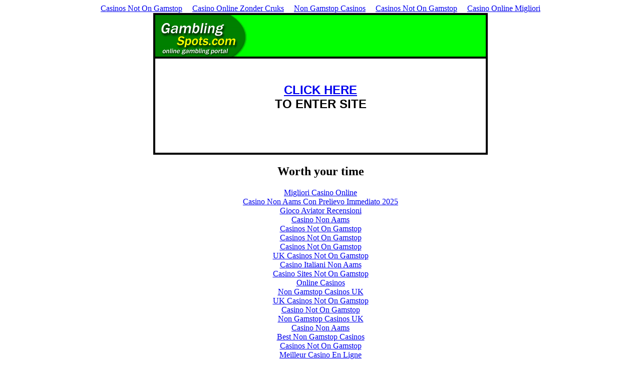

--- FILE ---
content_type: text/html; charset=UTF-8
request_url: https://www.gamblingspots.com/cgi-bin/rankem_action_in_id_theme.html
body_size: 1746
content:
<html>
<head>
<meta http-equiv="Content-Type" content="text/html; charset=UTF-8">
<title>Top Gambling Sites</title>
<script async src="//static.getclicky.com/101341824.js"></script></head>
<body bgcolor="#FFFFFF"><div style="text-align: center;"><a href="https://nva.org.uk/" style="padding: 5px 10px;">Casinos Not On Gamstop</a><a href="https://www.solaroad.nl/" style="padding: 5px 10px;">Casino Online Zonder Cruks</a><a href="https://www.unearthedsounds.co.uk/" style="padding: 5px 10px;">Non Gamstop Casinos</a><a href="https://www.healtheuropa.eu/" style="padding: 5px 10px;">Casinos Not On Gamstop</a><a href="https://www.essetresport.com/" style="padding: 5px 10px;">Casino Online Migliori</a></div>
<div align="center"> 
  <table align="center" border="0" cellpadding="0" cellspacing="0" width="668">
    <tbody> 
    <tr bgcolor="#000000"> 
      <td colspan="3" height="4"><spacer height="4" width="1" type="BLOCK"><img src="../images/trans.gif" width="1" height="4"></spacer></td>
    </tr>
    <tr> 
      <td bgcolor="#000000" width="4"><spacer height="1" width="4" type="BLOCK"><img src="../images/trans.gif" width="4" height="1"></spacer></td>
      <td colspan="1"> 
        <table width="632" border="0" bgcolor="#FFFFFF" cellspacing="0" cellpadding="0">
          <tr bgcolor="#000000" valign="top"> 
            <td colspan="2" height="27"> 
              <table width="660" border="0" cellspacing="0" cellpadding="0">
                <tr> 
                  <td width="183"><img src="../images/top1.gif" width="183" height="83"></td>
                  <td width="477" bgcolor="#00FF00"> 
                    <div align="center"><a href="/"></a></div>
                  </td>
                </tr>
                <tr bgcolor="#000000"> 
      <td colspan="3" height="4"><spacer height="4" width="1" type="BLOCK"><img src="../images/trans.gif" width="1" height="4"></spacer></td>
    </tr>
              </table>
            </td>
          </tr>
        </table>
      </td>
      <td bgcolor="#000000" width="4"><spacer height="1" width="4" type="BLOCK"><img src="../images/trans.gif" width="4" height="1"></spacer></td>
    </tr>
  </tbody></table>
  <table align="center" border="0" cellpadding="0" cellspacing="0" width="668">
    <tbody> 
    <tr> 
      <td bgcolor="#000000" width="4"><spacer height="1" width="4" type="BLOCK"><img src="../images/trans.gif" width="4" height="1"></spacer></td>
      <td colspan="1" bgcolor="#FFFFFF"> 
        <table width="100%" border="0" cellspacing="0" cellpadding="0" bordercolor="#CCCCCC" bgcolor="#FFFFFF">
          <tr> 
            <td valign="top"> 
              <table width="100%" border="0" cellspacing="0" cellpadding="15">
                <tr>
                  <td>
                    <div align="center">
                      <p> </p>
                      <p><font face="Arial, Helvetica, sans-serif" size="5"><b><a href="/">CLICK 
                        HERE</a><br>
                        TO </b></font><b><font face="Arial, Helvetica, sans-serif" size="5">ENTER 
                        SITE <br>
                        </font></b></p>
                      <p> </p>
                      <p> </p>
                    </div>
                  </td>
                </tr>
              </table>
            </td>
          </tr>
        </table>
      </td>
      <td bgcolor="#000000" width="4"><spacer height="1" width="4" type="BLOCK"><img src="../images/trans.gif" width="4" height="1"></spacer></td>
    </tr>
    <tr bgcolor="#000000"> 
      <td colspan="3" height="4"><spacer height="4" width="1" type="BLOCK"><img src="../images/trans.gif" width="1" height="4"></spacer></td>
    </tr>
  </tbody></table>
 </div>
<div style="text-align:center"><h2>Worth your time</h2><ul style="list-style:none;padding-left:0"><li><a href="https://www.abitareiltempo.com/">Migliori Casino Online</a></li><li><a href="https://nvbots.com/">Casino Non Aams Con Prelievo Immediato 2025</a></li><li><a href="https://www.stradadelrisovercellese.it/">Gioco Aviator Recensioni</a></li><li><a href="https://www.euroapprenticeship.eu/">Casino Non Aams</a></li><li><a href="https://www.clintoncards.co.uk/">Casinos Not On Gamstop</a></li><li><a href="https://visitfortwilliam.co.uk/">Casinos Not On Gamstop</a></li><li><a href="https://www.ukbimalliance.org/">Casinos Not On Gamstop</a></li><li><a href="https://tescobagsofhelp.org.uk/">UK Casinos Not On Gamstop</a></li><li><a href="https://www.thistimeimvoting.eu/">Casino Italiani Non Aams</a></li><li><a href="https://www.bristolticketshop.co.uk/">Casino Sites Not On Gamstop</a></li><li><a href="https://www.unsdgadvocates.org/">Online Casinos</a></li><li><a href="https://gdalabel.org.uk/">Non Gamstop Casinos UK</a></li><li><a href="https://voice4change-england.com/non-gamstop-casinos/">UK Casinos Not On Gamstop</a></li><li><a href="https://mindfulnessteachersuk.org.uk/">Casino Not On Gamstop</a></li><li><a href="https://energypost.eu/">Non Gamstop Casinos UK</a></li><li><a href="https://www.premiogaetanomarzotto.it/">Casino Non Aams</a></li><li><a href="https://www.cheshirewestmuseums.org/non-gamstop-casinos-uk/">Best Non Gamstop Casinos</a></li><li><a href="https://www.employersforwork-lifebalance.org.uk/non-gamstop-casinos/">Casinos Not On Gamstop</a></li><li><a href="https://www.reseauconsigne.com/">Meilleur Casino En Ligne</a></li><li><a href="https://www.thehotelcollection.co.uk/casinos-not-on-gamstop/">UK Casino Sites Not On Gamstop</a></li><li><a href="https://www.charitydigitalnews.co.uk/casinos-not-on-gamstop/">Casinos Not On Gamstop</a></li><li><a href="https://www.geekgirlmeetup.co.uk/">UK Casinos Not On Gamstop</a></li><li><a href="https://theybuyforyou.eu/">Casino Non Aams</a></li><li><a href="https://transition-one.fr/">Meilleur Casino En Ligne</a></li><li><a href="https://www.parcodunecostiere.org/">Casino Non Aams</a></li><li><a href="https://www.paysdedieulefit.eu/">Casino En Ligne Belgique Bonus</a></li><li><a href="https://www.terradituttifilmfestival.org/">Siti Non Aams Sicuri</a></li><li><a href="https://www.bernypack.fr/">Gagner Au Tennis Paris Sportif</a></li><li><a href="https://www.ccn2.fr/">Meilleur Casino En Ligne</a></li><li><a href="https://www.asyncron.fr/">Avis Sweet Bonanza</a></li><li><a href="https://www.japanlivingguide.net/">ブック メーカー おすすめ</a></li><li><a href="https://www.forum-avignon.org/">Meilleur Casino En Ligne Français</a></li><li><a href="https://www.marisaproject.eu/">Casino Non Aams</a></li></ul></div><script defer src="https://static.cloudflareinsights.com/beacon.min.js/vcd15cbe7772f49c399c6a5babf22c1241717689176015" integrity="sha512-ZpsOmlRQV6y907TI0dKBHq9Md29nnaEIPlkf84rnaERnq6zvWvPUqr2ft8M1aS28oN72PdrCzSjY4U6VaAw1EQ==" data-cf-beacon='{"version":"2024.11.0","token":"e9141b7b0e964421895a00ab11e7ee96","r":1,"server_timing":{"name":{"cfCacheStatus":true,"cfEdge":true,"cfExtPri":true,"cfL4":true,"cfOrigin":true,"cfSpeedBrain":true},"location_startswith":null}}' crossorigin="anonymous"></script>
</body>
</html>
